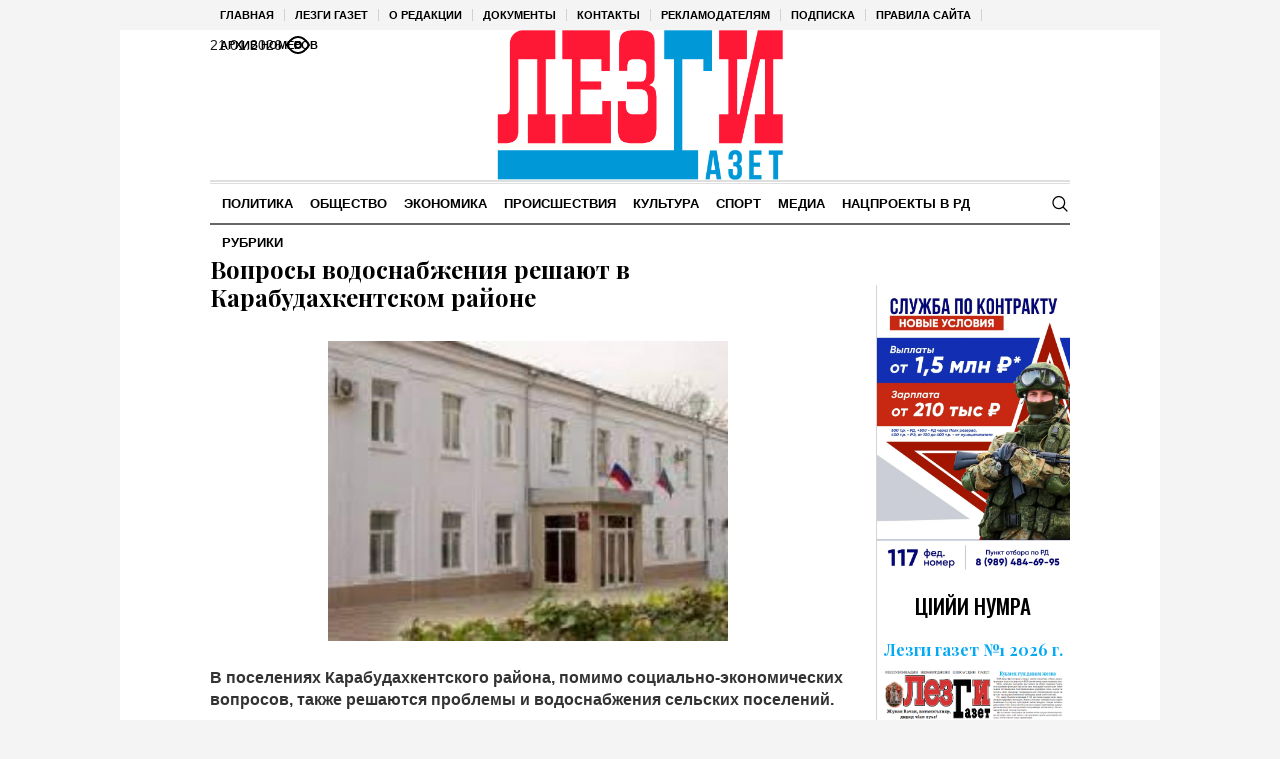

--- FILE ---
content_type: text/html; charset=UTF-8
request_url: https://lezgigazet.ru/archives/310001
body_size: 19820
content:
<!DOCTYPE html>
<html lang="ru-RU" class="cmsmasters_html">
<head>

<link href="https://cdn.jsdelivr.net/npm/bootstrap@5.3.0/dist/css/bootstrap.min.css" rel="stylesheet" integrity="sha384-9ndCyUaIbzAi2FUVXJi0CjmCapSmO7SnpJef0486qhLnuZ2cdeRhO02iuK6FUUVM" crossorigin="anonymous">
<meta charset="UTF-8" />
<meta name="viewport" content="width=device-width, initial-scale=1, maximum-scale=1" />
<meta name="format-detection" content="telephone=no" />
<link rel="profile" href="//gmpg.org/xfn/11" />
<script src="https://captcha-api.yandex.ru/captcha.js" defer></script>

<meta name='robots' content='index, follow, max-image-preview:large, max-snippet:-1, max-video-preview:-1' />
	<style>img:is([sizes="auto" i], [sizes^="auto," i]) { contain-intrinsic-size: 3000px 1500px }</style>
	
	<!-- This site is optimized with the Yoast SEO plugin v24.6 - https://yoast.com/wordpress/plugins/seo/ -->
	<title>Вопросы водоснабжения решают в Карабудахкентском районе - Лезги Газет</title>
	<link rel="canonical" href="https://lezgigazet.ru/archives/310001" />
	<meta property="og:locale" content="ru_RU" />
	<meta property="og:type" content="article" />
	<meta property="og:title" content="Вопросы водоснабжения решают в Карабудахкентском районе - Лезги Газет" />
	<meta property="og:description" content="В поселениях Карабудахкентского района, помимо социально-экономических вопросов, также решаются проблемы и водоснабжения сельских поселений. Главный архитектор районной администрации Абдулла Гаджиев отметил, что уже принято распоряжение кабинета министров региона о проектировании в 2023 году водовода в селе Параул, протяжённость которого 5 километров, а также реконструкции и расширении систем водоснабжения села Карабудахкент протяжённостью более 4 километров. «Правительство..." />
	<meta property="og:url" content="https://lezgigazet.ru/archives/310001" />
	<meta property="og:site_name" content="Лезги Газет" />
	<meta property="article:published_time" content="2022-11-26T13:03:53+00:00" />
	<meta property="og:image" content="https://lezgigazet.ru/wp-content/uploads/sites/12/sites/12/2022/11/result_image_small352044-copy.jpg" />
	<meta property="og:image:width" content="720" />
	<meta property="og:image:height" content="420" />
	<meta property="og:image:type" content="image/jpeg" />
	<meta name="author" content="admin" />
	<meta name="twitter:card" content="summary_large_image" />
	<meta name="twitter:label1" content="Написано автором" />
	<meta name="twitter:data1" content="admin" />
	<meta name="twitter:label2" content="Примерное время для чтения" />
	<meta name="twitter:data2" content="1 минута" />
	<script type="application/ld+json" class="yoast-schema-graph">{"@context":"https://schema.org","@graph":[{"@type":"WebPage","@id":"https://lezgigazet.ru/archives/310001","url":"https://lezgigazet.ru/archives/310001","name":"Вопросы водоснабжения решают в Карабудахкентском районе - Лезги Газет","isPartOf":{"@id":"https://lezgigazet.ru/#website"},"primaryImageOfPage":{"@id":"https://lezgigazet.ru/archives/310001#primaryimage"},"image":{"@id":"https://lezgigazet.ru/archives/310001#primaryimage"},"thumbnailUrl":"https://lezgigazet.ru/wp-content/uploads/sites/12/sites/12/2022/11/result_image_small352044-copy.jpg","datePublished":"2022-11-26T13:03:53+00:00","author":{"@id":"https://lezgigazet.ru/#/schema/person/671ae1ba69351b6c8a10bd1f69d68ef5"},"breadcrumb":{"@id":"https://lezgigazet.ru/archives/310001#breadcrumb"},"inLanguage":"ru-RU","potentialAction":[{"@type":"ReadAction","target":["https://lezgigazet.ru/archives/310001"]}]},{"@type":"ImageObject","inLanguage":"ru-RU","@id":"https://lezgigazet.ru/archives/310001#primaryimage","url":"https://lezgigazet.ru/wp-content/uploads/sites/12/sites/12/2022/11/result_image_small352044-copy.jpg","contentUrl":"https://lezgigazet.ru/wp-content/uploads/sites/12/sites/12/2022/11/result_image_small352044-copy.jpg","width":720,"height":420},{"@type":"BreadcrumbList","@id":"https://lezgigazet.ru/archives/310001#breadcrumb","itemListElement":[{"@type":"ListItem","position":1,"name":"Главная страница","item":"https://lezgigazet.ru/"},{"@type":"ListItem","position":2,"name":"Вопросы водоснабжения решают в Карабудахкентском районе"}]},{"@type":"WebSite","@id":"https://lezgigazet.ru/#website","url":"https://lezgigazet.ru/","name":"Лезги Газет","description":"Республиканская Общественно-политическая Газета","potentialAction":[{"@type":"SearchAction","target":{"@type":"EntryPoint","urlTemplate":"https://lezgigazet.ru/?s={search_term_string}"},"query-input":{"@type":"PropertyValueSpecification","valueRequired":true,"valueName":"search_term_string"}}],"inLanguage":"ru-RU"},{"@type":"Person","@id":"https://lezgigazet.ru/#/schema/person/671ae1ba69351b6c8a10bd1f69d68ef5","name":"admin","sameAs":["http://silicaweb.tw1.ru"],"url":"https://lezgigazet.ru/archives/author/admin"}]}</script>
	<!-- / Yoast SEO plugin. -->


<link rel='dns-prefetch' href='//fonts.googleapis.com' />
<link rel="alternate" type="application/rss+xml" title="Лезги Газет &raquo; Лента" href="https://lezgigazet.ru/feed" />
<link rel="alternate" type="application/rss+xml" title="Лезги Газет &raquo; Лента комментариев" href="https://lezgigazet.ru/comments/feed" />
<script type="text/javascript">
/* <![CDATA[ */
window._wpemojiSettings = {"baseUrl":"https:\/\/s.w.org\/images\/core\/emoji\/15.0.3\/72x72\/","ext":".png","svgUrl":"https:\/\/s.w.org\/images\/core\/emoji\/15.0.3\/svg\/","svgExt":".svg","source":{"concatemoji":"https:\/\/lezgigazet.ru\/wp-includes\/js\/wp-emoji-release.min.js?ver=6.7.2"}};
/*! This file is auto-generated */
!function(i,n){var o,s,e;function c(e){try{var t={supportTests:e,timestamp:(new Date).valueOf()};sessionStorage.setItem(o,JSON.stringify(t))}catch(e){}}function p(e,t,n){e.clearRect(0,0,e.canvas.width,e.canvas.height),e.fillText(t,0,0);var t=new Uint32Array(e.getImageData(0,0,e.canvas.width,e.canvas.height).data),r=(e.clearRect(0,0,e.canvas.width,e.canvas.height),e.fillText(n,0,0),new Uint32Array(e.getImageData(0,0,e.canvas.width,e.canvas.height).data));return t.every(function(e,t){return e===r[t]})}function u(e,t,n){switch(t){case"flag":return n(e,"\ud83c\udff3\ufe0f\u200d\u26a7\ufe0f","\ud83c\udff3\ufe0f\u200b\u26a7\ufe0f")?!1:!n(e,"\ud83c\uddfa\ud83c\uddf3","\ud83c\uddfa\u200b\ud83c\uddf3")&&!n(e,"\ud83c\udff4\udb40\udc67\udb40\udc62\udb40\udc65\udb40\udc6e\udb40\udc67\udb40\udc7f","\ud83c\udff4\u200b\udb40\udc67\u200b\udb40\udc62\u200b\udb40\udc65\u200b\udb40\udc6e\u200b\udb40\udc67\u200b\udb40\udc7f");case"emoji":return!n(e,"\ud83d\udc26\u200d\u2b1b","\ud83d\udc26\u200b\u2b1b")}return!1}function f(e,t,n){var r="undefined"!=typeof WorkerGlobalScope&&self instanceof WorkerGlobalScope?new OffscreenCanvas(300,150):i.createElement("canvas"),a=r.getContext("2d",{willReadFrequently:!0}),o=(a.textBaseline="top",a.font="600 32px Arial",{});return e.forEach(function(e){o[e]=t(a,e,n)}),o}function t(e){var t=i.createElement("script");t.src=e,t.defer=!0,i.head.appendChild(t)}"undefined"!=typeof Promise&&(o="wpEmojiSettingsSupports",s=["flag","emoji"],n.supports={everything:!0,everythingExceptFlag:!0},e=new Promise(function(e){i.addEventListener("DOMContentLoaded",e,{once:!0})}),new Promise(function(t){var n=function(){try{var e=JSON.parse(sessionStorage.getItem(o));if("object"==typeof e&&"number"==typeof e.timestamp&&(new Date).valueOf()<e.timestamp+604800&&"object"==typeof e.supportTests)return e.supportTests}catch(e){}return null}();if(!n){if("undefined"!=typeof Worker&&"undefined"!=typeof OffscreenCanvas&&"undefined"!=typeof URL&&URL.createObjectURL&&"undefined"!=typeof Blob)try{var e="postMessage("+f.toString()+"("+[JSON.stringify(s),u.toString(),p.toString()].join(",")+"));",r=new Blob([e],{type:"text/javascript"}),a=new Worker(URL.createObjectURL(r),{name:"wpTestEmojiSupports"});return void(a.onmessage=function(e){c(n=e.data),a.terminate(),t(n)})}catch(e){}c(n=f(s,u,p))}t(n)}).then(function(e){for(var t in e)n.supports[t]=e[t],n.supports.everything=n.supports.everything&&n.supports[t],"flag"!==t&&(n.supports.everythingExceptFlag=n.supports.everythingExceptFlag&&n.supports[t]);n.supports.everythingExceptFlag=n.supports.everythingExceptFlag&&!n.supports.flag,n.DOMReady=!1,n.readyCallback=function(){n.DOMReady=!0}}).then(function(){return e}).then(function(){var e;n.supports.everything||(n.readyCallback(),(e=n.source||{}).concatemoji?t(e.concatemoji):e.wpemoji&&e.twemoji&&(t(e.twemoji),t(e.wpemoji)))}))}((window,document),window._wpemojiSettings);
/* ]]> */
</script>
		<style type="text/css">
			#wpadminbar #wp-admin-bar-my-networks > .ab-item:first-child:before {
				content: "\f325";
				top: 3px;
			}
		</style>
		<style id='wp-emoji-styles-inline-css' type='text/css'>

	img.wp-smiley, img.emoji {
		display: inline !important;
		border: none !important;
		box-shadow: none !important;
		height: 1em !important;
		width: 1em !important;
		margin: 0 0.07em !important;
		vertical-align: -0.1em !important;
		background: none !important;
		padding: 0 !important;
	}
</style>
<style id='classic-theme-styles-inline-css' type='text/css'>
/*! This file is auto-generated */
.wp-block-button__link{color:#fff;background-color:#32373c;border-radius:9999px;box-shadow:none;text-decoration:none;padding:calc(.667em + 2px) calc(1.333em + 2px);font-size:1.125em}.wp-block-file__button{background:#32373c;color:#fff;text-decoration:none}
</style>
<style id='global-styles-inline-css' type='text/css'>
:root{--wp--preset--aspect-ratio--square: 1;--wp--preset--aspect-ratio--4-3: 4/3;--wp--preset--aspect-ratio--3-4: 3/4;--wp--preset--aspect-ratio--3-2: 3/2;--wp--preset--aspect-ratio--2-3: 2/3;--wp--preset--aspect-ratio--16-9: 16/9;--wp--preset--aspect-ratio--9-16: 9/16;--wp--preset--color--black: #000000;--wp--preset--color--cyan-bluish-gray: #abb8c3;--wp--preset--color--white: #ffffff;--wp--preset--color--pale-pink: #f78da7;--wp--preset--color--vivid-red: #cf2e2e;--wp--preset--color--luminous-vivid-orange: #ff6900;--wp--preset--color--luminous-vivid-amber: #fcb900;--wp--preset--color--light-green-cyan: #7bdcb5;--wp--preset--color--vivid-green-cyan: #00d084;--wp--preset--color--pale-cyan-blue: #8ed1fc;--wp--preset--color--vivid-cyan-blue: #0693e3;--wp--preset--color--vivid-purple: #9b51e0;--wp--preset--color--color-1: #000000;--wp--preset--color--color-2: #ffffff;--wp--preset--color--color-3: #000000;--wp--preset--color--color-4: #000000;--wp--preset--color--color-5: #000000;--wp--preset--color--color-6: #f4f4f4;--wp--preset--color--color-7: #d4d4d4;--wp--preset--color--color-8: #dfdfdf;--wp--preset--gradient--vivid-cyan-blue-to-vivid-purple: linear-gradient(135deg,rgba(6,147,227,1) 0%,rgb(155,81,224) 100%);--wp--preset--gradient--light-green-cyan-to-vivid-green-cyan: linear-gradient(135deg,rgb(122,220,180) 0%,rgb(0,208,130) 100%);--wp--preset--gradient--luminous-vivid-amber-to-luminous-vivid-orange: linear-gradient(135deg,rgba(252,185,0,1) 0%,rgba(255,105,0,1) 100%);--wp--preset--gradient--luminous-vivid-orange-to-vivid-red: linear-gradient(135deg,rgba(255,105,0,1) 0%,rgb(207,46,46) 100%);--wp--preset--gradient--very-light-gray-to-cyan-bluish-gray: linear-gradient(135deg,rgb(238,238,238) 0%,rgb(169,184,195) 100%);--wp--preset--gradient--cool-to-warm-spectrum: linear-gradient(135deg,rgb(74,234,220) 0%,rgb(151,120,209) 20%,rgb(207,42,186) 40%,rgb(238,44,130) 60%,rgb(251,105,98) 80%,rgb(254,248,76) 100%);--wp--preset--gradient--blush-light-purple: linear-gradient(135deg,rgb(255,206,236) 0%,rgb(152,150,240) 100%);--wp--preset--gradient--blush-bordeaux: linear-gradient(135deg,rgb(254,205,165) 0%,rgb(254,45,45) 50%,rgb(107,0,62) 100%);--wp--preset--gradient--luminous-dusk: linear-gradient(135deg,rgb(255,203,112) 0%,rgb(199,81,192) 50%,rgb(65,88,208) 100%);--wp--preset--gradient--pale-ocean: linear-gradient(135deg,rgb(255,245,203) 0%,rgb(182,227,212) 50%,rgb(51,167,181) 100%);--wp--preset--gradient--electric-grass: linear-gradient(135deg,rgb(202,248,128) 0%,rgb(113,206,126) 100%);--wp--preset--gradient--midnight: linear-gradient(135deg,rgb(2,3,129) 0%,rgb(40,116,252) 100%);--wp--preset--font-size--small: 13px;--wp--preset--font-size--medium: 20px;--wp--preset--font-size--large: 36px;--wp--preset--font-size--x-large: 42px;--wp--preset--spacing--20: 0.44rem;--wp--preset--spacing--30: 0.67rem;--wp--preset--spacing--40: 1rem;--wp--preset--spacing--50: 1.5rem;--wp--preset--spacing--60: 2.25rem;--wp--preset--spacing--70: 3.38rem;--wp--preset--spacing--80: 5.06rem;--wp--preset--shadow--natural: 6px 6px 9px rgba(0, 0, 0, 0.2);--wp--preset--shadow--deep: 12px 12px 50px rgba(0, 0, 0, 0.4);--wp--preset--shadow--sharp: 6px 6px 0px rgba(0, 0, 0, 0.2);--wp--preset--shadow--outlined: 6px 6px 0px -3px rgba(255, 255, 255, 1), 6px 6px rgba(0, 0, 0, 1);--wp--preset--shadow--crisp: 6px 6px 0px rgba(0, 0, 0, 1);}:where(.is-layout-flex){gap: 0.5em;}:where(.is-layout-grid){gap: 0.5em;}body .is-layout-flex{display: flex;}.is-layout-flex{flex-wrap: wrap;align-items: center;}.is-layout-flex > :is(*, div){margin: 0;}body .is-layout-grid{display: grid;}.is-layout-grid > :is(*, div){margin: 0;}:where(.wp-block-columns.is-layout-flex){gap: 2em;}:where(.wp-block-columns.is-layout-grid){gap: 2em;}:where(.wp-block-post-template.is-layout-flex){gap: 1.25em;}:where(.wp-block-post-template.is-layout-grid){gap: 1.25em;}.has-black-color{color: var(--wp--preset--color--black) !important;}.has-cyan-bluish-gray-color{color: var(--wp--preset--color--cyan-bluish-gray) !important;}.has-white-color{color: var(--wp--preset--color--white) !important;}.has-pale-pink-color{color: var(--wp--preset--color--pale-pink) !important;}.has-vivid-red-color{color: var(--wp--preset--color--vivid-red) !important;}.has-luminous-vivid-orange-color{color: var(--wp--preset--color--luminous-vivid-orange) !important;}.has-luminous-vivid-amber-color{color: var(--wp--preset--color--luminous-vivid-amber) !important;}.has-light-green-cyan-color{color: var(--wp--preset--color--light-green-cyan) !important;}.has-vivid-green-cyan-color{color: var(--wp--preset--color--vivid-green-cyan) !important;}.has-pale-cyan-blue-color{color: var(--wp--preset--color--pale-cyan-blue) !important;}.has-vivid-cyan-blue-color{color: var(--wp--preset--color--vivid-cyan-blue) !important;}.has-vivid-purple-color{color: var(--wp--preset--color--vivid-purple) !important;}.has-black-background-color{background-color: var(--wp--preset--color--black) !important;}.has-cyan-bluish-gray-background-color{background-color: var(--wp--preset--color--cyan-bluish-gray) !important;}.has-white-background-color{background-color: var(--wp--preset--color--white) !important;}.has-pale-pink-background-color{background-color: var(--wp--preset--color--pale-pink) !important;}.has-vivid-red-background-color{background-color: var(--wp--preset--color--vivid-red) !important;}.has-luminous-vivid-orange-background-color{background-color: var(--wp--preset--color--luminous-vivid-orange) !important;}.has-luminous-vivid-amber-background-color{background-color: var(--wp--preset--color--luminous-vivid-amber) !important;}.has-light-green-cyan-background-color{background-color: var(--wp--preset--color--light-green-cyan) !important;}.has-vivid-green-cyan-background-color{background-color: var(--wp--preset--color--vivid-green-cyan) !important;}.has-pale-cyan-blue-background-color{background-color: var(--wp--preset--color--pale-cyan-blue) !important;}.has-vivid-cyan-blue-background-color{background-color: var(--wp--preset--color--vivid-cyan-blue) !important;}.has-vivid-purple-background-color{background-color: var(--wp--preset--color--vivid-purple) !important;}.has-black-border-color{border-color: var(--wp--preset--color--black) !important;}.has-cyan-bluish-gray-border-color{border-color: var(--wp--preset--color--cyan-bluish-gray) !important;}.has-white-border-color{border-color: var(--wp--preset--color--white) !important;}.has-pale-pink-border-color{border-color: var(--wp--preset--color--pale-pink) !important;}.has-vivid-red-border-color{border-color: var(--wp--preset--color--vivid-red) !important;}.has-luminous-vivid-orange-border-color{border-color: var(--wp--preset--color--luminous-vivid-orange) !important;}.has-luminous-vivid-amber-border-color{border-color: var(--wp--preset--color--luminous-vivid-amber) !important;}.has-light-green-cyan-border-color{border-color: var(--wp--preset--color--light-green-cyan) !important;}.has-vivid-green-cyan-border-color{border-color: var(--wp--preset--color--vivid-green-cyan) !important;}.has-pale-cyan-blue-border-color{border-color: var(--wp--preset--color--pale-cyan-blue) !important;}.has-vivid-cyan-blue-border-color{border-color: var(--wp--preset--color--vivid-cyan-blue) !important;}.has-vivid-purple-border-color{border-color: var(--wp--preset--color--vivid-purple) !important;}.has-vivid-cyan-blue-to-vivid-purple-gradient-background{background: var(--wp--preset--gradient--vivid-cyan-blue-to-vivid-purple) !important;}.has-light-green-cyan-to-vivid-green-cyan-gradient-background{background: var(--wp--preset--gradient--light-green-cyan-to-vivid-green-cyan) !important;}.has-luminous-vivid-amber-to-luminous-vivid-orange-gradient-background{background: var(--wp--preset--gradient--luminous-vivid-amber-to-luminous-vivid-orange) !important;}.has-luminous-vivid-orange-to-vivid-red-gradient-background{background: var(--wp--preset--gradient--luminous-vivid-orange-to-vivid-red) !important;}.has-very-light-gray-to-cyan-bluish-gray-gradient-background{background: var(--wp--preset--gradient--very-light-gray-to-cyan-bluish-gray) !important;}.has-cool-to-warm-spectrum-gradient-background{background: var(--wp--preset--gradient--cool-to-warm-spectrum) !important;}.has-blush-light-purple-gradient-background{background: var(--wp--preset--gradient--blush-light-purple) !important;}.has-blush-bordeaux-gradient-background{background: var(--wp--preset--gradient--blush-bordeaux) !important;}.has-luminous-dusk-gradient-background{background: var(--wp--preset--gradient--luminous-dusk) !important;}.has-pale-ocean-gradient-background{background: var(--wp--preset--gradient--pale-ocean) !important;}.has-electric-grass-gradient-background{background: var(--wp--preset--gradient--electric-grass) !important;}.has-midnight-gradient-background{background: var(--wp--preset--gradient--midnight) !important;}.has-small-font-size{font-size: var(--wp--preset--font-size--small) !important;}.has-medium-font-size{font-size: var(--wp--preset--font-size--medium) !important;}.has-large-font-size{font-size: var(--wp--preset--font-size--large) !important;}.has-x-large-font-size{font-size: var(--wp--preset--font-size--x-large) !important;}
:where(.wp-block-post-template.is-layout-flex){gap: 1.25em;}:where(.wp-block-post-template.is-layout-grid){gap: 1.25em;}
:where(.wp-block-columns.is-layout-flex){gap: 2em;}:where(.wp-block-columns.is-layout-grid){gap: 2em;}
:root :where(.wp-block-pullquote){font-size: 1.5em;line-height: 1.6;}
</style>
<link rel='stylesheet' id='the-newspaper-theme-style-css' href='https://lezgigazet.ru/wp-content/themes/etnoholding/style.css?ver=1.0.0' type='text/css' media='screen, print' />
<link rel='stylesheet' id='the-newspaper-style-css' href='https://lezgigazet.ru/wp-content/themes/etnoholding/theme-framework/theme-style/css/style.css?ver=1.0.0' type='text/css' media='screen, print' />
<style id='the-newspaper-style-inline-css' type='text/css'>

	html body {
		background-color : #f4f4f4;
	}

	.header_mid .header_mid_inner .logo_wrap {
		width : 286px;
	}


		.headline_aligner, 
		.cmsmasters_breadcrumbs_aligner {
			min-height:102px;
		}
		

	.header_top {
		height : 30px;
	}
	
	.header_mid {
		height : 150px;
	}
	
	.header_bot {
		height : 45px;
	}
	
	#page.cmsmasters_heading_after_header #middle, 
	#page.cmsmasters_heading_under_header #middle .headline .headline_outer {
		padding-top : 150px;
	}
	
	#page.cmsmasters_heading_after_header.enable_header_top #middle, 
	#page.cmsmasters_heading_under_header.enable_header_top #middle .headline .headline_outer {
		padding-top : 180px;
	}
	
	#page.cmsmasters_heading_after_header.enable_header_bottom #middle, 
	#page.cmsmasters_heading_under_header.enable_header_bottom #middle .headline .headline_outer {
		padding-top : 195px;
	}
	
	#page.cmsmasters_heading_after_header.enable_header_top.enable_header_bottom #middle, 
	#page.cmsmasters_heading_under_header.enable_header_top.enable_header_bottom #middle .headline .headline_outer {
		padding-top : 225px;
	}
	
	@media only screen and (max-width: 1024px) {
		.header_top,
		.header_mid,
		.header_bot {
			height : auto;
		}
		
		.header_mid .header_mid_inner .header_mid_inner_cont > div {
			height : 123px;
		}
		
		#page.cmsmasters_heading_after_header #middle, 
		#page.cmsmasters_heading_under_header #middle .headline .headline_outer, 
		#page.cmsmasters_heading_after_header.enable_header_top #middle, 
		#page.cmsmasters_heading_under_header.enable_header_top #middle .headline .headline_outer, 
		#page.cmsmasters_heading_after_header.enable_header_bottom #middle, 
		#page.cmsmasters_heading_under_header.enable_header_bottom #middle .headline .headline_outer, 
		#page.cmsmasters_heading_after_header.enable_header_top.enable_header_bottom #middle, 
		#page.cmsmasters_heading_under_header.enable_header_top.enable_header_bottom #middle .headline .headline_outer {
			padding-top : 0 !important;
		}
	}
	
	@media only screen and (max-width: 768px) {
		.header_mid .header_mid_inner .header_mid_inner_cont > div, 
		.header_bot .header_bot_inner .header_mid_inner_cont > div {
			height:auto;
		}
	}
.cmsmasters_bottom_sidebar_list li {
    margin:0;
    padding:6px 0  0;
}

.cmsmasters_bottom_sidebar_list li:before {
    content: none;
}
</style>
<link rel='stylesheet' id='the-newspaper-adaptive-css' href='https://lezgigazet.ru/wp-content/themes/etnoholding/theme-framework/theme-style/css/adaptive4.css?ver=1.0.0' type='text/css' media='screen, print' />
<link rel='stylesheet' id='the-newspaper-retina-css' href='https://lezgigazet.ru/wp-content/themes/etnoholding/theme-framework/theme-style/css/retina.css?ver=1.0.0' type='text/css' media='screen' />
<link rel='stylesheet' id='the-newspaper-icons-css' href='https://lezgigazet.ru/wp-content/themes/etnoholding/css/fontello.css?ver=1.0.0' type='text/css' media='screen' />
<link rel='stylesheet' id='the-newspaper-icons-custom-css' href='https://lezgigazet.ru/wp-content/themes/etnoholding/theme-vars/theme-style/css/fontello-custom.css?ver=1.0.0' type='text/css' media='screen' />
<link rel='stylesheet' id='animate-css' href='https://lezgigazet.ru/wp-content/themes/etnoholding/css/animate.css?ver=1.0.0' type='text/css' media='screen' />
<link rel='stylesheet' id='ilightbox-css' href='https://lezgigazet.ru/wp-content/themes/etnoholding/css/ilightbox.css?ver=2.2.0' type='text/css' media='screen' />
<link rel='stylesheet' id='ilightbox-skin-dark-css' href='https://lezgigazet.ru/wp-content/themes/etnoholding/css/ilightbox-skins/dark-skin.css?ver=2.2.0' type='text/css' media='screen' />
<link rel='stylesheet' id='the-newspaper-fonts-schemes-css' href='https://lezgigazet.ru/wp-content/uploads/sites/12/sites/12/cmsmasters_styles/the-newspaper.css?ver=1.0.0' type='text/css' media='screen' />
<link rel='stylesheet' id='google-fonts-css' href='//fonts.googleapis.com/css?family=Playfair+Display%3A400%2C400italic%2C700%2C700italic%2C900%2C900italic%7COswald%3A200%2C300%2C400%2C500%2C600%2C700&#038;ver=6.7.2' type='text/css' media='all' />
<link rel='stylesheet' id='the-newspaper-theme-vars-style-css' href='https://lezgigazet.ru/wp-content/themes/etnoholding/theme-vars/theme-style/css/vars-style.css?ver=1.0.0' type='text/css' media='screen, print' />
<link rel='stylesheet' id='the-newspaper-gutenberg-frontend-style-css' href='https://lezgigazet.ru/wp-content/themes/etnoholding/gutenberg/cmsmasters-framework/theme-style/css/frontend-style.css?ver=1.0.0' type='text/css' media='screen' />
<link rel='stylesheet' id='etnoholding-child-style-css' href='https://lezgigazet.ru/wp-content/themes/etnoholding-child/style.css?ver=1.0.0' type='text/css' media='screen, print' />
<link rel='stylesheet' id='bvi-styles-css' href='https://lezgigazet.ru/wp-content/plugins/button-visually-impaired/assets/css/bvi.min.css?ver=2.3.0' type='text/css' media='all' />
<style id='bvi-styles-inline-css' type='text/css'>

			.bvi-widget,
			.bvi-shortcode a,
			.bvi-widget a, 
			.bvi-shortcode {
				color: #ffffff;
				background-color: #e53935;
			}
			.bvi-widget .bvi-svg-eye,
			.bvi-shortcode .bvi-svg-eye {
			    display: inline-block;
                overflow: visible;
                width: 1.125em;
                height: 1em;
                font-size: 2em;
                vertical-align: middle;
			}
			.bvi-widget,
			.bvi-shortcode {
			    -webkit-transition: background-color .2s ease-out;
			    transition: background-color .2s ease-out;
			    cursor: pointer;
			    border-radius: 2px;
			    display: inline-block;
			    padding: 5px 10px;
			    vertical-align: middle;
			    text-decoration: none;
			}
</style>
<script type="text/javascript" src="https://lezgigazet.ru/wp-includes/js/jquery/jquery.min.js?ver=3.7.1" id="jquery-core-js"></script>
<script type="text/javascript" src="https://lezgigazet.ru/wp-includes/js/jquery/jquery-migrate.min.js?ver=3.4.1" id="jquery-migrate-js"></script>
<script type="text/javascript" src="https://lezgigazet.ru/wp-content/themes/etnoholding/js/debounced-resize.min.js?ver=1.0.0" id="debounced-resize-js"></script>
<script type="text/javascript" src="https://lezgigazet.ru/wp-content/themes/etnoholding/js/modernizr.min.js?ver=1.0.0" id="modernizr-js"></script>
<script type="text/javascript" src="https://lezgigazet.ru/wp-content/themes/etnoholding/js/respond.min.js?ver=1.0.0" id="respond-js"></script>
<script type="text/javascript" src="https://lezgigazet.ru/wp-content/themes/etnoholding/js/jquery.iLightBox.min.js?ver=2.2.0" id="iLightBox-js"></script>
<script type="text/javascript" src="https://lezgigazet.ru/wp-content/themes/etnoholding/js/bootstrap.bundle.min.js?ver=6.7.2" id="boostrapbundle-js"></script>
<link rel="https://api.w.org/" href="https://lezgigazet.ru/wp-json/" /><link rel="alternate" title="JSON" type="application/json" href="https://lezgigazet.ru/wp-json/wp/v2/posts/310001" /><link rel="EditURI" type="application/rsd+xml" title="RSD" href="https://lezgigazet.ru/xmlrpc.php?rsd" />
<meta name="generator" content="WordPress 6.7.2" />
<link rel='shortlink' href='https://lezgigazet.ru/?p=310001' />
<link rel="alternate" title="oEmbed (JSON)" type="application/json+oembed" href="https://lezgigazet.ru/wp-json/oembed/1.0/embed?url=https%3A%2F%2Flezgigazet.ru%2Farchives%2F310001" />
<link rel="alternate" title="oEmbed (XML)" type="text/xml+oembed" href="https://lezgigazet.ru/wp-json/oembed/1.0/embed?url=https%3A%2F%2Flezgigazet.ru%2Farchives%2F310001&#038;format=xml" />
<link rel="icon" href="https://lezgigazet.ru/wp-content/uploads/sites/12/sites/12/2023/10/cropped-favico-32x32.png" sizes="32x32" />
<link rel="icon" href="https://lezgigazet.ru/wp-content/uploads/sites/12/sites/12/2023/10/cropped-favico-192x192.png" sizes="192x192" />
<link rel="apple-touch-icon" href="https://lezgigazet.ru/wp-content/uploads/sites/12/sites/12/2023/10/cropped-favico-180x180.png" />
<meta name="msapplication-TileImage" content="https://lezgigazet.ru/wp-content/uploads/sites/12/sites/12/2023/10/cropped-favico-270x270.png" />

<script async id="kama-postviews" src="[data-uri]"></script>
		<style type="text/css" id="wp-custom-css">
			ul{
	margin: 0;
	padding: 0;
}
li{
	list-style :none;
	text-align: left;
}
a{
	color: #000;
	text-decoration: none;
}
a:hover{
	text-decoration: underline;
}
li.menu{
	padding: 5px 0;
}

li.button a{
	height: 34px;
	display: block;
	overflow: hidden;
	position: relative;
	font-family: Arial,Helvetica,sans-serif;
	font-size: 21px;	
	padding: 10px 20px 0 20px;
}
li.button a:hover{
	text-decoration: none;
}
li.button a span{
	/* This span acts as the right part of the section's background */
	height:44px;
	position:absolute;
	right:0;
	top:0;
	width:4px;
	display:block;
}
li.button a.box1, li.button a.box2, li.button a.box3, li.button a.box4, li.button a.box5, li.button a.box6{
	color :#000;
	border: solid 1px #ccc;
}
.dropdown{
	display: none;
}
.dropdown li{
	border: 1px solid #ccc;
	margin: 5px 0;
	padding: 4px 18px;
}
@media only screen and (max-width: 768px) {
  h2 {
    font-size: 20px;
    line-height: 22px;
  }
  .content {
      padding: 10px 0;
  }
  .header_mid {
      height: 70px;
  }
 .cmsmasters_post_header {
      margin:0px;
  }
 .boximage{
     height:250px;
 }
 h2{
     margin: 0 0 -10px;
 }
 .cmsmasters_open_post .cmsmasters_post_content_wrap {
     margin: 10px 0 0;
 }
 .header_mid_inner {
     width:130px;
 }
 .header_bot_inner_cont {
     margin:0;
     padding:0;
 }

}/*
     FILE ARCHIVED ON 09:39:06 Mar 30, 2023 AND RETRIEVED FROM THE
     INTERNET ARCHIVE ON 22:35:33 Nov 09, 2023.
     JAVASCRIPT APPENDED BY WAYBACK MACHINE, COPYRIGHT INTERNET ARCHIVE.

     ALL OTHER CONTENT MAY ALSO BE PROTECTED BY COPYRIGHT (17 U.S.C.
     SECTION 108(a)(3)).
*/
/*
playback timings (ms):
  captures_list: 138.812
  exclusion.robots: 0.18
  exclusion.robots.policy: 0.171
  cdx.remote: 0.054
  esindex: 0.01
  LoadShardBlock: 112.679 (3)
  PetaboxLoader3.datanode: 119.789 (4)
  load_resource: 72.733
  PetaboxLoader3.resolve: 49.812
*/

a, h1 a:hover, h2 a:hover, h3 a:hover, h4 a:hover, h5 a:hover, h6 a:hover, .color_2, .cmsmasters_dropcap, .cmsmasters_icon_wrap a .cmsmasters_simple_icon, .cmsmasters_wrap_more_items.cmsmasters_loading:before, .cmsmasters_breadcrumbs a:hover, .cmsmasters_header_search_form button:hover, .cmsmasters_icon_box.cmsmasters_icon_top:before, .cmsmasters_icon_box.cmsmasters_icon_heading_left .icon_box_heading:before, .cmsmasters_icon_list_items.cmsmasters_color_type_icon .cmsmasters_icon_list_icon:before, .cmsmasters_stats.stats_mode_bars.stats_type_horizontal .cmsmasters_stat_wrap .cmsmasters_stat .cmsmasters_stat_inner:before, .cmsmasters_stats.stats_mode_circles .cmsmasters_stat_wrap .cmsmasters_stat .cmsmasters_stat_inner:before, .bypostauthor > .comment-body .alignleft:before, .cmsmasters_attach_img .cmsmasters_attach_img_edit a, .cmsmasters_attach_img .cmsmasters_attach_img_meta a, .cmsmasters_button:hover, .button:hover, input[type=submit]:hover, input[type=button]:hover, button:hover, #page .cmsmasters_social_icon, .search_bar_wrap .search_button button, .owl-buttons > div > span, .cmsmasters_items_filter_wrap .cmsmasters_items_filter_list li.current a, .cmsmasters_items_filter_wrap .cmsmasters_items_filter_list li:hover a, .cmsmasters_items_filter_wrap .cmsmasters_items_sort_but:hover, .cmsmasters_items_filter_wrap .cmsmasters_items_sort_but.current, .cmsmasters_items_filter_wrap .cmsmasters_items_sort_but.reversed, .cmsmasters_post_default .cmsmasters_post_cont .cmsmasters_post_info > a, .cmsmasters_post_default .cmsmasters_post_info a, .cmsmasters_post_timeline .cmsmasters_post_cont_info a, .cmsmasters_post_masonry .cmsmasters_post_cont_info a, .cmsmasters_post_timeline:hover .cmsmasters_post_date .cmsmasters_day, .cmsmasters_open_post .cmsmasters_post_cont_info a:hover, .cmsmasters_project_grid .cmsmasters_project_cont_info a:hover, .cmsmasters_project_puzzle .cmsmasters_project_cont_info a:hover, .cmsmasters_archive_type .cmsmasters_archive_item_info a:hover, .cmsmasters_archive_type .cmsmasters_archive_item_user_name a:hover, .cmsmasters_icon_box.cmsmasters_icon_box_left_top:before, .cmsmasters_icon_box.cmsmasters_icon_box_left:before, .cmsmasters_icon_box.cmsmasters_icon_box_top:before, .cmsmasters_icon_list_items.cmsmasters_color_type_border .cmsmasters_icon_list_item .cmsmasters_icon_list_icon:before, .cmsmasters_slider_post .cmsmasters_slider_post_cont_info a, .cmsmasters_notice .notice_close:hover, .cmsmasters_quotes_slider .cmsmasters_quote_header a:hover, .cmsmasters_quotes_grid .cmsmasters_quote_info_meta a:hover, #wp-calendar #today, #wp-calendar a:hover, .widget_custom_posts_tabs_entries .cmsmasters_tabs .cmsmasters_tabs_list_item.current_tab a, .widget_custom_posts_tabs_entries .cmsmasters_tabs .cmsmasters_tabs_list_item a:hover, .widget_custom_contact_info_entries a, .widget .widgettitle .rsswidget:hover, .widget_custom_twitter_entries .tweet_time, .widget_nav_menu ul li a, table thead th {
color: #03a9f4
}


@media (max-width: 950px) {

.main_banner_zone_sidebar_2 .banner_sidebar a{
	width:100%;
	display:inline-block;
}
.main_banner_zone_sidebar_2 .banner_sidebar img{
	width:100%;
}
}
 @media(min-width:1025px){
.bot_nav_wrap>nav{
  display:block!important;
 }
}		</style>
		 
	<style>
#wp-admin-bar-wpseo-menu {
    display: none;
}

#block-2 {
   padding-right: 0px;
    padding-left: 0px;
    
}
.mainnews {
    object-fit: cover;
    width: 170px;
    height: 170px;
}
.masonrynews {
    object-fit: cover;
    width: 250px;
    height: 250px;
}
#layf_related_links {
    display: none;
}
.boximage {
   position: relative;
   overflow:hidden;
   width:100%;
   height:300px;
}

.boximage img {
   position: absolute;
   top:50%;
   left:50%;
   transform:translate(-50%,-50%);
   width:500px;
   height:300px;
   object-fit:cover;
}

@media only screen and (max-width: 1024px) {
  h2 {
    font-size: 23px;
    line-height: 26px;
  }
  .content {
      padding: 20px 0;
  }
   .boximage{
     height:280px;
 }
  .header_mid_inner {
      padding:0px;
  }
}
@media only screen and (max-width: 768px) {
  h2 {
    font-size: 20px;
    line-height: 22px;
  }
  .content {
      padding: 10px 0;
  }
  .header_mid {
      height: 70px;
  }
 .cmsmasters_post_header {
      margin:0px;
  }
 .boximage{
     height:200px;
 }
 .boximage img {
    height: 210px;
 }
 h2{
     margin: 0 0 -10px;
 }
 .cmsmasters_open_post .cmsmasters_post_content_wrap {
     margin: 10px 0 0;
 }


}
.panel_lk_recall {
  max-width: 335px;
}
</style>

</head>
<body class="post-template-default single single-post postid-310001 single-format-image">

<div class="cmsmasters_header_search_form">
			<span class="cmsmasters_header_search_form_close cmsmasters_theme_icon_cancel"></span><form method="get" action="https://lezgigazet.ru/">
			<div class="cmsmasters_header_search_form_field">
				<button type="submit" class="cmsmasters_theme_icon_search"></button>
				<input type="search" name="s" placeholder="Введите текст и нажмите Enter" value="" />
			</div>
		</form></div>
<!-- Start Page -->
<div id="page" class="chrome_only cmsmasters_boxed enable_header_top enable_header_bottom enable_header_centered cmsmasters_heading_under_header hfeed site">

<!-- Start Main -->
<div id="main">

<!-- Start Header -->
<header id="header">
	<div class="header_top" data-height="30"><div class="header_top_outer"><div class="header_top_inner"><div class="top_nav_wrap"><a class="responsive_top_nav cmsmasters_theme_icon_resp_nav" href="javascript:void(0)"></a><nav><div class="menu-top-menyu-container"><ul id="top_line_nav" class="top_line_nav"><li id="menu-item-364900" class="menu-item menu-item-type-custom menu-item-object-custom menu-item-364900"><a href="https://etnomediadag.ru/"><span class="nav_item_wrap">Главная</span></a></li>
<li id="menu-item-365412" class="menu-item menu-item-type-post_type menu-item-object-page menu-item-home menu-item-365412"><a href="https://lezgigazet.ru/"><span class="nav_item_wrap">Лезги Газет</span></a></li>
<li id="menu-item-83" class="menu-item menu-item-type-post_type menu-item-object-page menu-item-has-children menu-item-83"><a href="https://lezgigazet.ru/o-redaktsii"><span class="nav_item_wrap">О редакции</span></a>
<ul class="sub-menu">
	<li id="menu-item-86" class="menu-item menu-item-type-post_type menu-item-object-page menu-item-86"><a href="https://lezgigazet.ru/rukovodstvo"><span class="nav_item_wrap">Руководство</span></a></li>
	<li id="menu-item-364056" class="menu-item menu-item-type-post_type menu-item-object-page menu-item-364056"><a href="https://lezgigazet.ru/kollektiv"><span class="nav_item_wrap">Коллектив</span></a></li>
	<li id="menu-item-84" class="menu-item menu-item-type-post_type menu-item-object-page menu-item-84"><a href="https://lezgigazet.ru/19-2"><span class="nav_item_wrap">История «Лезги Газет»</span></a></li>
</ul>
</li>
<li id="menu-item-1245" class="menu-item menu-item-type-post_type menu-item-object-page menu-item-1245"><a href="https://lezgigazet.ru/dokumentyi"><span class="nav_item_wrap">Документы</span></a></li>
<li id="menu-item-95" class="menu-item menu-item-type-post_type menu-item-object-page menu-item-95"><a href="https://lezgigazet.ru/kontaktyi"><span class="nav_item_wrap">Контакты</span></a></li>
<li id="menu-item-364011" class="menu-item menu-item-type-post_type menu-item-object-page menu-item-364011"><a href="https://lezgigazet.ru/reklamodatelyam"><span class="nav_item_wrap">Рекламодателям</span></a></li>
<li id="menu-item-87" class="menu-item menu-item-type-post_type menu-item-object-page menu-item-has-children menu-item-87"><a href="https://lezgigazet.ru/podpiska"><span class="nav_item_wrap">Подписка</span></a>
<ul class="sub-menu">
	<li id="menu-item-18317" class="menu-item menu-item-type-post_type menu-item-object-page menu-item-18317"><a href="https://lezgigazet.ru/cherez-pochtu-rossii"><span class="nav_item_wrap">Подписка через почту</span></a></li>
	<li id="menu-item-18316" class="menu-item menu-item-type-post_type menu-item-object-page menu-item-18316"><a href="https://lezgigazet.ru/cherez-kiosk"><span class="nav_item_wrap">Подписка через киоски</span></a></li>
</ul>
</li>
<li id="menu-item-96" class="menu-item menu-item-type-post_type menu-item-object-page menu-item-96"><a href="https://lezgigazet.ru/pravila-sayta"><span class="nav_item_wrap">Правила сайта</span></a></li>
<li id="menu-item-364569" class="menu-item menu-item-type-custom menu-item-object-custom menu-item-has-children menu-item-364569"><a href="https://lezgigazet.ru/archives/project/"><span class="nav_item_wrap">Архив номеров</span></a>
<ul class="sub-menu">
	<li id="menu-item-398994" class="menu-item menu-item-type-custom menu-item-object-custom menu-item-398994"><a href="https://lezgigazet.ru/archives/project/page/2?s=%D0%9B%D0%B5%D0%B7%D0%B3%D0%B8+%D0%B3%D0%B0%D0%B7%D0%B5%D1%82+2024"><span class="nav_item_wrap">Архив 2024</span></a></li>
	<li id="menu-item-398993" class="menu-item menu-item-type-custom menu-item-object-custom menu-item-398993"><a href="https://lezgigazet.ru/archives/project/page/2?s=%D0%9B%D0%B5%D0%B7%D0%B3%D0%B8+%D0%B3%D0%B0%D0%B7%D0%B5%D1%82+2023"><span class="nav_item_wrap">Архив 2023</span></a></li>
	<li id="menu-item-398992" class="menu-item menu-item-type-custom menu-item-object-custom menu-item-398992"><a href="https://lezgigazet.ru/archives/project/page/2?s=%D0%9B%D0%B5%D0%B7%D0%B3%D0%B8+%D0%B3%D0%B0%D0%B7%D0%B5%D1%82+2022"><span class="nav_item_wrap">Архив 2022</span></a></li>
	<li id="menu-item-398991" class="menu-item menu-item-type-custom menu-item-object-custom menu-item-398991"><a href="https://lezgigazet.ru/archives/project/page/2?s=%D0%9B%D0%B5%D0%B7%D0%B3%D0%B8+%D0%B3%D0%B0%D0%B7%D0%B5%D1%82+2021"><span class="nav_item_wrap">Архив 2021</span></a></li>
	<li id="menu-item-398990" class="menu-item menu-item-type-custom menu-item-object-custom menu-item-398990"><a href="https://lezgigazet.ru/archives/project/page/2?s=%D0%9B%D0%B5%D0%B7%D0%B3%D0%B8+%D0%B3%D0%B0%D0%B7%D0%B5%D1%82+2020"><span class="nav_item_wrap">Архив 2020</span></a></li>
	<li id="menu-item-398989" class="menu-item menu-item-type-custom menu-item-object-custom menu-item-398989"><a href="https://lezgigazet.ru/archives/project/page/2?s=%D0%9B%D0%B5%D0%B7%D0%B3%D0%B8+%D0%B3%D0%B0%D0%B7%D0%B5%D1%82+2019"><span class="nav_item_wrap">Архив 2019</span></a></li>
	<li id="menu-item-398988" class="menu-item menu-item-type-custom menu-item-object-custom menu-item-398988"><a href="https://lezgigazet.ru/archives/project/page/2?s=%D0%9B%D0%B5%D0%B7%D0%B3%D0%B8+%D0%B3%D0%B0%D0%B7%D0%B5%D1%82+2018"><span class="nav_item_wrap">Архив 2018</span></a></li>
	<li id="menu-item-398987" class="menu-item menu-item-type-custom menu-item-object-custom menu-item-398987"><a href="https://lezgigazet.ru/archives/project/page/2?s=%D0%9B%D0%B5%D0%B7%D0%B3%D0%B8+%D0%B3%D0%B0%D0%B7%D0%B5%D1%82+2017"><span class="nav_item_wrap">Архив 2017</span></a></li>
	<li id="menu-item-398986" class="menu-item menu-item-type-custom menu-item-object-custom menu-item-398986"><a href="https://lezgigazet.ru/archives/project/page/2?s=%D0%9B%D0%B5%D0%B7%D0%B3%D0%B8+%D0%B3%D0%B0%D0%B7%D0%B5%D1%82+2016"><span class="nav_item_wrap">Архив 2016</span></a></li>
	<li id="menu-item-398985" class="menu-item menu-item-type-custom menu-item-object-custom menu-item-398985"><a href="https://lezgigazet.ru/archives/project/page/2?s=%D0%9B%D0%B5%D0%B7%D0%B3%D0%B8+%D0%B3%D0%B0%D0%B7%D0%B5%D1%82+2015"><span class="nav_item_wrap">Архив 2015</span></a></li>
	<li id="menu-item-399000" class="menu-item menu-item-type-custom menu-item-object-custom menu-item-399000"><a href="https://lezgigazet.ru/archives/project/page/2?s=%D0%9B%D0%B5%D0%B7%D0%B3%D0%B8+%D0%B3%D0%B0%D0%B7%D0%B5%D1%82+2014"><span class="nav_item_wrap">Архив 2014</span></a></li>
</ul>
</li>
</ul></div></nav></div><div class="header_top_date"><div class="date_wrap">21.01.2026</div><a href="#" class="bvi-open">
                            <svg width="24" height="24" viewBox="0 0 24 24" fill="none" xmlns="http://www.w3.org/2000/svg">
                              <path d="M1 12C1 12 5 4 12 4C19 4 23 12 23 12C23 12 19 20 12 20C5 20 1 12 1 12Z" stroke="currentColor" stroke-width="2" stroke-linecap="round" stroke-linejoin="round"></path>
                              <path d="M12 15C13.6569 15 15 13.6569 15 12C15 10.3431 13.6569 9 12 9C10.3431 9 9 10.3431 9 12C9 13.6569 10.3431 15 12 15Z" stroke="currentColor" stroke-width="2" stroke-linecap="round" stroke-linejoin="round"></path>
                            </svg>
                        </a></div></div></div><div class="header_top_but closed"><span class="cmsmasters_theme_icon_slide_bottom"></span></div></div><div class="header_mid" data-height="150"><div class="header_mid_outer"><div class="header_mid_inner"><div class="header_mid_inner_cont"><div class="logo_wrap"><a href="https://lezgigazet.ru/" title="Лезги Газет" class="logo">
	<img src="https://lezgigazet.ru/wp-content/uploads/sites/12/sites/12/2023/10/logo2.png" alt="Лезги Газет" /><img class="logo_retina" src="https://lezgigazet.ru/wp-content/uploads/sites/12/sites/12/2023/10/logo2.png" alt="Лезги Газет" /></a>
</div></div></div></div></div><div class="header_bot" data-height="45"><div class="header_bot_outer"><div class="header_bot_inner"><div class="header_bot_inner_cont"><div class="resp_bot_nav_wrap"><div class="resp_bot_nav_outer"><a class="responsive_nav resp_bot_nav cmsmasters_theme_icon_resp_nav" href="javascript:void(0)"></a></div></div><div class="bot_search_but_wrap"><a href="javascript:void(0)" class="bot_search_but cmsmasters_header_search_but cmsmasters_theme_icon_search"></a></div><!-- Start Navigation --><div class="bot_nav_wrap"><nav><div class="menu-gorizontalnoe-menyu-container"><ul id="navigation" class="bot_nav navigation"><li id="menu-item-102" class="menu-item menu-item-type-taxonomy menu-item-object-category menu-item-102"><a href="https://lezgigazet.ru/archives/category/politika"><span class="nav_item_wrap">Политика</span></a></li>
<li id="menu-item-101" class="menu-item menu-item-type-taxonomy menu-item-object-category current-post-ancestor current-menu-parent current-post-parent menu-item-has-children menu-item-101"><a href="https://lezgigazet.ru/archives/category/obshhestvo"><span class="nav_item_wrap">Общество</span></a>
<ul class="sub-menu">
	<li id="menu-item-303849" class="menu-item menu-item-type-taxonomy menu-item-object-category menu-item-303849"><a href="https://lezgigazet.ru/archives/category/obshhestvo/rasul-gamzatov-100-let"><span class="nav_item_wrap">Расул Гамзатов &#8212; 100 лет</span></a></li>
	<li id="menu-item-290715" class="menu-item menu-item-type-taxonomy menu-item-object-category menu-item-290715"><a href="https://lezgigazet.ru/archives/category/bitva-za-kavkaz"><span class="nav_item_wrap">Битва за Кавказ</span></a></li>
	<li id="menu-item-295432" class="menu-item menu-item-type-taxonomy menu-item-object-category menu-item-295432"><a href="https://lezgigazet.ru/archives/category/kapitalnyj-remont-shkol"><span class="nav_item_wrap">Капитальный ремонт школ</span></a></li>
	<li id="menu-item-303036" class="menu-item menu-item-type-taxonomy menu-item-object-category menu-item-303036"><a href="https://lezgigazet.ru/archives/category/geroi-z"><span class="nav_item_wrap">Герои Z</span></a></li>
	<li id="menu-item-338469" class="menu-item menu-item-type-taxonomy menu-item-object-category menu-item-338469"><a href="https://lezgigazet.ru/archives/category/bessmertnyj-polk"><span class="nav_item_wrap">Бессмертный полк</span></a></li>
	<li id="menu-item-276400" class="menu-item menu-item-type-taxonomy menu-item-object-category menu-item-276400"><a href="https://lezgigazet.ru/archives/category/obshhestvo/znamya"><span class="nav_item_wrap">Zнамя Победы &#8212; Zнамя Мира</span></a></li>
	<li id="menu-item-332827" class="menu-item menu-item-type-taxonomy menu-item-object-category menu-item-332827"><a href="https://lezgigazet.ru/archives/category/sad-pamyati"><span class="nav_item_wrap">Сад памяти</span></a></li>
	<li id="menu-item-5509" class="menu-item menu-item-type-taxonomy menu-item-object-category menu-item-5509"><a href="https://lezgigazet.ru/archives/category/obrazovanie"><span class="nav_item_wrap">Образование</span></a></li>
	<li id="menu-item-97" class="menu-item menu-item-type-taxonomy menu-item-object-category menu-item-97"><a href="https://lezgigazet.ru/archives/category/zdorove"><span class="nav_item_wrap">Здравоохранение</span></a></li>
	<li id="menu-item-17808" class="menu-item menu-item-type-taxonomy menu-item-object-category menu-item-17808"><a href="https://lezgigazet.ru/archives/category/nauka"><span class="nav_item_wrap">Наука</span></a></li>
	<li id="menu-item-17810" class="menu-item menu-item-type-taxonomy menu-item-object-category menu-item-17810"><a href="https://lezgigazet.ru/archives/category/zhkh"><span class="nav_item_wrap">ЖКХ</span></a></li>
	<li id="menu-item-17811" class="menu-item menu-item-type-taxonomy menu-item-object-category menu-item-17811"><a href="https://lezgigazet.ru/archives/category/religiya"><span class="nav_item_wrap">Религия</span></a></li>
	<li id="menu-item-17812" class="menu-item menu-item-type-taxonomy menu-item-object-category menu-item-17812"><a href="https://lezgigazet.ru/archives/category/transport"><span class="nav_item_wrap">Транспорт</span></a></li>
	<li id="menu-item-17813" class="menu-item menu-item-type-taxonomy menu-item-object-category menu-item-17813"><a href="https://lezgigazet.ru/archives/category/ekologiya"><span class="nav_item_wrap">Экология</span></a></li>
	<li id="menu-item-97550" class="menu-item menu-item-type-taxonomy menu-item-object-category menu-item-97550"><a href="https://lezgigazet.ru/archives/category/pamyatnye-daty"><span class="nav_item_wrap">Памятные даты</span></a></li>
	<li id="menu-item-97551" class="menu-item menu-item-type-taxonomy menu-item-object-category menu-item-97551"><a href="https://lezgigazet.ru/archives/category/antiterror"><span class="nav_item_wrap">Антитеррор</span></a></li>
	<li id="menu-item-177873" class="menu-item menu-item-type-taxonomy menu-item-object-category menu-item-177873"><a href="https://lezgigazet.ru/archives/category/obshhestvo/zdorovie"><span class="nav_item_wrap">Здоровье</span></a></li>
</ul>
</li>
<li id="menu-item-105" class="menu-item menu-item-type-taxonomy menu-item-object-category menu-item-has-children menu-item-105"><a href="https://lezgigazet.ru/archives/category/ekonomika"><span class="nav_item_wrap">Экономика</span></a>
<ul class="sub-menu">
	<li id="menu-item-17814" class="menu-item menu-item-type-taxonomy menu-item-object-category menu-item-17814"><a href="https://lezgigazet.ru/archives/category/selskoe-hozyaystvo"><span class="nav_item_wrap">Сельское хозяйство</span></a></li>
	<li id="menu-item-17816" class="menu-item menu-item-type-taxonomy menu-item-object-category menu-item-17816"><a href="https://lezgigazet.ru/archives/category/energetika"><span class="nav_item_wrap">Энергетика</span></a></li>
	<li id="menu-item-17815" class="menu-item menu-item-type-taxonomy menu-item-object-category menu-item-17815"><a href="https://lezgigazet.ru/archives/category/finance"><span class="nav_item_wrap">Финансы</span></a></li>
	<li id="menu-item-17817" class="menu-item menu-item-type-taxonomy menu-item-object-category menu-item-17817"><a href="https://lezgigazet.ru/archives/category/turizm"><span class="nav_item_wrap">Туризм</span></a></li>
	<li id="menu-item-372131" class="menu-item menu-item-type-taxonomy menu-item-object-category menu-item-372131"><a href="https://lezgigazet.ru/archives/category/prava"><span class="nav_item_wrap">Право</span></a></li>
</ul>
</li>
<li id="menu-item-17818" class="menu-item menu-item-type-taxonomy menu-item-object-category menu-item-has-children menu-item-17818"><a href="https://lezgigazet.ru/archives/category/proisshestviya"><span class="nav_item_wrap">Происшествия</span></a>
<ul class="sub-menu">
	<li id="menu-item-17820" class="menu-item menu-item-type-taxonomy menu-item-object-category menu-item-17820"><a href="https://lezgigazet.ru/archives/category/kriminal"><span class="nav_item_wrap">Криминал</span></a></li>
</ul>
</li>
<li id="menu-item-98" class="menu-item menu-item-type-taxonomy menu-item-object-category menu-item-has-children menu-item-98"><a href="https://lezgigazet.ru/archives/category/kultura"><span class="nav_item_wrap">Культура</span></a>
<ul class="sub-menu">
	<li id="menu-item-17822" class="menu-item menu-item-type-taxonomy menu-item-object-category menu-item-17822"><a href="https://lezgigazet.ru/archives/category/teatr"><span class="nav_item_wrap">Театр</span></a></li>
	<li id="menu-item-17821" class="menu-item menu-item-type-taxonomy menu-item-object-category menu-item-17821"><a href="https://lezgigazet.ru/archives/category/iskusstvo"><span class="nav_item_wrap">Искусство</span></a></li>
	<li id="menu-item-17823" class="menu-item menu-item-type-taxonomy menu-item-object-category menu-item-17823"><a href="https://lezgigazet.ru/archives/category/shou-biznes"><span class="nav_item_wrap">Шоу-Бизнес</span></a></li>
</ul>
</li>
<li id="menu-item-17824" class="menu-item menu-item-type-taxonomy menu-item-object-category menu-item-17824"><a href="https://lezgigazet.ru/archives/category/sport"><span class="nav_item_wrap">Спорт</span></a></li>
<li id="menu-item-17825" class="menu-item menu-item-type-taxonomy menu-item-object-category menu-item-has-children menu-item-17825"><a href="https://lezgigazet.ru/archives/category/media"><span class="nav_item_wrap">Медиа</span></a>
<ul class="sub-menu">
	<li id="menu-item-17826" class="menu-item menu-item-type-taxonomy menu-item-object-category menu-item-17826"><a href="https://lezgigazet.ru/archives/category/media/video"><span class="nav_item_wrap">Видео</span></a></li>
	<li id="menu-item-17827" class="menu-item menu-item-type-taxonomy menu-item-object-category menu-item-17827"><a href="https://lezgigazet.ru/archives/category/media/fotogalereya"><span class="nav_item_wrap">Фотогалерея</span></a></li>
</ul>
</li>
<li id="menu-item-95820" class="menu-item menu-item-type-taxonomy menu-item-object-category menu-item-95820"><a href="https://lezgigazet.ru/archives/category/natsproekty-v-rd"><span class="nav_item_wrap">Нацпроекты в РД</span></a></li>
<li id="menu-item-380262" class="menu-item menu-item-type-custom menu-item-object-custom menu-item-has-children menu-item-380262"><a href="#"><span class="nav_item_wrap">Рубрики</span></a>
<ul class="sub-menu">
	<li id="menu-item-380263" class="menu-item menu-item-type-taxonomy menu-item-object-post_tag menu-item-380263"><a href="https://lezgigazet.ru/archives/tag/vklad-russkih-v-razvitie-dagestana"><span class="nav_item_wrap">Вклад русских в развитие Дагестана</span></a></li>
	<li id="menu-item-380733" class="menu-item menu-item-type-taxonomy menu-item-object-post_tag menu-item-380733"><a href="https://lezgigazet.ru/archives/tag/155-let-sulejmanu-stalskomu"><span class="nav_item_wrap">155 лет Сулейману Стальскому</span></a></li>
	<li id="menu-item-393896" class="menu-item menu-item-type-taxonomy menu-item-object-category menu-item-393896"><a href="https://lezgigazet.ru/archives/category/voennaya-sluzhba-po-kontraktu"><span class="nav_item_wrap">Военная служба по контракту</span></a></li>
</ul>
</li>
</ul></div></nav></div><!-- Finish Navigation --></div></div></div></div></header>
<!-- Finish Header -->


<!-- Start Middle -->
<div id="middle">
<div class="headline cmsmasters_color_scheme_default">
				<div class="headline_outer cmsmasters_headline_disabled"></div>
			</div><div class="middle_inner">
<div class="content_wrap r_sidebar">

<!-- Start Content -->
<div class="content entry">
	<div class="blog opened-article"> 
<article id="post-310001" class="cmsmasters_open_post post-310001 post type-post status-publish format-image has-post-thumbnail hentry category-novosti category-obshhestvo post_format-post-format-image">
	<header class="cmsmasters_post_header entry-header"><h2 class="entry-title">Вопросы водоснабжения решают в Карабудахкентском районе</h2></header><div class="boximage"><center><img width="720" height="420" src="https://lezgigazet.ru/wp-content/uploads/sites/12/sites/12/2022/11/result_image_small352044-copy.jpg" class="attachment-large size-large wp-post-image" alt="" decoding="async" fetchpriority="high" /></center></div><div class="cmsmasters_post_content_wrap"><div class="cmsmasters_post_content_inner"><div class="cmsmasters_post_content entry-content"><p><strong>В поселениях Карабудахкентского района, помимо социально-экономических вопросов, также решаются проблемы и водоснабжения сельских поселений.</strong></p>
<p>Главный архитектор районной администрации Абдулла Гаджиев отметил, что уже принято распоряжение кабинета министров региона о проектировании в 2023 году водовода в селе Параул, протяжённость которого 5 километров, а также реконструкции и расширении систем водоснабжения села Карабудахкент протяжённостью более 4 километров.</p>
<p>«Правительство РД выпустило распоряжение о проектировании вышеуказанных работ. Соответственно, необходимые средства в бюджет республики тоже включены. Добавлю, что строительство водовода и реконструкция систем улучшит водоснабжение жителей населенных пунктов», — отметил А. Гаджиев, добавив, что это положительно отразится на жилищно-бытовых условиях жизни людей.</p>
<p style="text-align: right;"><strong>&#171;Лезги газет&#187;</strong></p>
</div><div class="cmsmasters_post_cont_info_top entry-meta"><span class="cmsmasters_post_category"><a href="https://lezgigazet.ru/archives/category/novosti" class="cmsmasters_cat_color cmsmasters_cat_20" rel="category tag">Новости</a>, <a href="https://lezgigazet.ru/archives/category/obshhestvo" class="cmsmasters_cat_color cmsmasters_cat_22" rel="category tag">Общество</a></span></div><div class="cmsmasters_post_cont_info entry-meta">		<div id="cmsmasters_icon_icu8m60mo4" class="cmsmasters_icon_wrap"><span class="cmsmasters_simple_icon cmsmasters-icon-eye-1"></span><span class="fresh-views fresh_views_js"><span class="fresh-views__all all-views">682</span> <small class="fresh-views__month prev-m-views">0</small></span></div>
		<span class="cmsmasters_simple_icon cmsmasters-icon-eye-1"></span><span class="cmsmasters_post_date ">2022-11-26 16:03:53</span><div class="cmsmasters_post_cont_info_meta"><span class="cmsmasters_post_author">Автор <a href="https://lezgigazet.ru/archives/author/admin" title="Пост автора admin" class="vcard author"><span class="fn">admin</span></a></span></div></div></div></div></article>
<!-- Finish Post Single Article -->
<aside class="post_nav"><div class="post_nav_inner"><span class="cmsmasters_prev_post"><span class="post_nav_sub">Предыдущая Запись</span><a href="https://lezgigazet.ru/archives/309998" rel="prev">Подозреваемый в сбыте мефедрона задержан в Махачкале</a></span><span class="cmsmasters_next_post"><span class="post_nav_sub">Следующая Запись</span><a href="https://lezgigazet.ru/archives/310004" rel="next">Депутат Джамал Кудаев провел прием граждан</a></span></div></aside></div></div>
<!-- Finish Content -->


<!-- Start Sidebar -->
<div class="sidebar">

     <div class="main_banner_zone">
        	<div class="scrolling_banner">
<div class="item_banner">
		<a href="https://xn--05-9kceii5bvbbt1f.xn--p1ai" onclick="clickskide(5666, 271, 'https://xn--05-9kceii5bvbbt1f.xn--p1ai')" class="lin_banner">
			<img src="https://lezgigazet.ru/wp-content/uploads/2024/10/img_20260114_225528.png" alt="" class="banner_img">
		</a>
	</div>      
<style>.main_banner_zone{

    position: relative; 
    overflow: hidden;
	width:100%;
}
.main_banner_zone img{
	width:100%;
}
.item_banner{
	padding:0!important;
}
.scrolling_banner{
	left: 0;
    transition: 2s;
	display: flex;
	position: absolute;
}
.main_banner_zone_sidebar_2 .scrolling_banner{
    position:relative;
}
.main_banner_zone_sidebar_2 .banner_sidebar {
    margin-bottom: 15px;
}
.item_banner{
	display:inline-block;
}

.scrolling_banner{
	cursor:pointer;
}
.main_banner_zone_sidebar_2 .scrolling_banner{
    display:inherit;
}
</style>


</div>
</div>
<script type="text/javascript">
	function clickskide(num, id, link){
		jQuery.ajax({
		url: 'https://lezgigazet.ru/wp-content/themes/etnoholding/edit_posst.php',
		method: 'post',
		data: {count: num, id : id}
	});
	}

</script>
<script>
    var doc_wid = jQuery(document).width(); 
           var count_view = 1;
         
   	var len = jQuery(".item_banner").length; 
	jQuery(document).ready(function() {
     
	if(len != 1){
     
	jQuery('.scrolling_banner').width(jQuery(".main_banner_zone").width() * len);

	jQuery(".item_banner").width(jQuery(".main_banner_zone").parent().width() / count_view);

	jQuery('.scrolling_banner').width(jQuery(".main_banner_zone").parent().width() * len);

	jQuery(".item_banner").width(jQuery(".main_banner_zone").parent().width() / count_view);
	jQuery(".main_banner_zone").height(jQuery(".item_banner").height());
    
	jQuery(".main_banner_zone").css("width", "100%");
	 
    if(len > count_view){
	var left = 0;
    var counter = 0;
	setInterval(function() {
        counter += 1;
		left -= jQuery(".main_banner_zone").parent().width() / count_view;
		jQuery('.scrolling_banner').css("left",String(left) + "px");
		if(counter == (len - count_view)){
			left = jQuery(".main_banner_zone").parent().width() / count_view;
            counter = -1;
		}
	}, 4000);
    }
}
else{
		jQuery(".scrolling_banner").attr('style', 'position:relative!important;');
		jQuery(".main_banner_zone").attr('style', 'margin: 0 0 18px 0');
}
});
 
</script>
<style>
.widget-area {
    grid-template-columns: repeat(1, 1fr);
}
</style>
    		<center><h3>ЦIИЙИ НУМРА</h3>
	<a href="https://lezgigazet.ru/archives/project/lezgi-gazet-%e2%84%961-2026-g" title="Лезги газет №1 2026 г.">Лезги газет №1 2026 г.</a>

</center>
	<div class="article-elem">
	<a href="https://lezgigazet.ru/archives/project/lezgi-gazet-%e2%84%961-2026-g" title="Лезги газет №1 2026 г."><img width="529" height="760" src="https://lezgigazet.ru/wp-content/uploads/sites/12/sites/12/2026/01/lg-1.png" class=" wp-post-image" alt="" decoding="async" srcset="https://lezgigazet.ru/wp-content/uploads/sites/12/sites/12/2026/01/lg-1.png 529w, https://lezgigazet.ru/wp-content/uploads/sites/12/sites/12/2026/01/lg-1-209x300.png 209w" sizes="(max-width: 529px) 100vw, 529px" /></a>
	
	</div>
	<aside id="block-2" class="widget widget_block"><center>
<a href="https://podpiska.pochta.ru/press/ПП171" target="_blank" rel="noopener noreferrer">
<img decoding="async" class="alignnone size-medium wp-image-20" src="https://lezgigazet.ru/wp-content/uploads/2020/12/online_podpis.jpeg" alt="" width="300" height="285"></a>

<a href="https://lezgigazet.ru/archives/kategories/100-jis" target="_blank" rel="noopener noreferrer">
<img loading="lazy" decoding="async" class="alignnone size-medium wp-image-20" src="https://lezgigazet.ru/wp-content/uploads/2020/12/banner100-e1607051842118.png" alt="" width="300" height="285"></a>

<a href="https://lezgigazet.ru/archives/category/kapitalnyj-remont-shkol" target="_blank" rel="noopener noreferrer"><img loading="lazy" decoding="async" class="alignnone size-medium wp-image-20" src="/wp-content/uploads/sites/12/sites/12/2022/09/snimok-ekrana-2022-09-10-v-17.55.36.jpg" alt="" width="300" height="285"></a>

<a href="https://lezgigazet.ru/archives/category/obshhestvo/rasul-gamzatov-100-let" target="_blank" rel="noopener noreferrer"><img loading="lazy" decoding="async" class="alignnone size-medium wp-image-20" src="/wp-content/uploads/sites/12/sites/12/2022/10/gamzatov.jpeg" alt="" width="300" height="285"></a>

<a href="https://lezgigazet.ru/?post_type=biblio" target="_blank" rel="noopener noreferrer"><img decoding="async" src="https://lezgigazet.ru/wp-content/uploads/sites/12/sites/12/2023/11/biblio.jpg"> </a>
<br><br>
<h3>ХАБАРАР</h3>
<a href="https://lezgigazet.ru/archives/kategories/stial-sulejmanan-155-jis"><img decoding="async" src="https://lezgigazet.ru/wp-content/uploads/sites/12/sites/12/2024/04/photo_2024-04-04_15-02-57.jpg" alt="" width="100%"></a>
<a href="https://lezgigazet.ru/archives/kategories/siyasat"><img decoding="async" src="https://lezgigazet.ru/img/14.jpg" alt="" width="100%"></a>
<a href="https://lezgigazet.ru/archives/kategories/zhemiyat"><img decoding="async" src="https://lezgigazet.ru/img/15.jpg" alt="" width="100%"></a>
<a href="https://lezgigazet.ru/archives/kategories/madara"><img decoding="async" src="https://lezgigazet.ru/img/16.jpg" alt="" width="100%"></a>
<a href="https://lezgigazet.ru/archives/kategories/agvalatar"><img decoding="async" src="https://lezgigazet.ru/img/17.jpg" alt="" width="100%"></a>
<a href="https://lezgigazet.ru/archives/kategories/medeniyat"><img decoding="async" src="https://lezgigazet.ru/img/18.jpg" alt="" width="100%"></a>
<a href="https://lezgigazet.ru/archives/kategories/sport"><img decoding="async" src="https://lezgigazet.ru/img/19.jpg" alt="" width="100%"></a>
<a href="https://lezgigazet.ru/archives/kategories/redaktordin-gaf"><img decoding="async" src="https://lezgigazet.ru/img/20.jpg" alt="" width="100%"></a>
<a href="https://lezgigazet.ru/archives/kategories/100-jis"><img decoding="async" src="https://lezgigazet.ru/wp-content/uploads/2020/01/1.jpg" alt="" width="100%"></a>
<a href="https://lezgigazet.ru/archives/kategories/din"><img decoding="async" src="https://lezgigazet.ru/wp-content/uploads/2020/01/3.jpg" alt="" width="100%"></a>


<div class="accordion" id="accordionExample">
  <div class="accordion-item">
    <h2 class="accordion-header">
      <button class="accordion-button" type="button" data-bs-toggle="collapse" data-bs-target="#collapseOne" aria-expanded="true" aria-controls="collapseOne">
        ГАЗЕТАР
      </button>
    </h2>
    <div id="collapseOne" class="accordion-collapse collapse show" data-bs-parent="#accordionExample">
      <div class="accordion-body">
<a href="https://lezgigazet.ru/archives/cat_gazetar/dagdin-bulah">Дагъдин булах</a><br>
<a href="https://lezgigazet.ru/archives/cat_gazetar/kuredin-habarar">Куьредин хабарар</a><br>
<a href="https://lezgigazet.ru/archives/cat_gazetar/kurushrin-ses">Къурушрин сес</a><br>
<a href="https://lezgigazet.ru/archives/cat_gazetar/samur">Самур</a><br>
<a href="https://lezgigazet.ru/archives/cat_gazetar/samurdin-ses">Самурдин сес</a><br>
<a href="https://lezgigazet.ru/archives/cat_gazetar/tsiiyi-dunya">ЦIийи дуьнья</a><br>
<a href="https://lezgigazet.ru/archives/cat_gazetar/erenlardin-ses">Эренлардин сес</a><br>
      </div>
    </div>
  </div>
  <div class="accordion-item">
    <h2 class="accordion-header">
      <button class="accordion-button collapsed" type="button" data-bs-toggle="collapse" data-bs-target="#collapseTwo" aria-expanded="false" aria-controls="collapseTwo">
        ЖУРНАЛАР
      </button>
    </h2>
    <div id="collapseTwo" class="accordion-collapse collapse show" data-bs-parent="#accordionExample">
      <div class="accordion-body">
<a href="https://lezgigazet.ru/archives/zhurnalar/alam-zhurnaldikaj">Алам</a><br>
<a href="https://lezgigazet.ru/archives/zhurnalar/samur-zhurnaldikaj">Самур</a><br>
<a href="https://lezgigazet.ru/archives/zhurnalar/kard-zhurnaldikaj">Кард</a><br>
<a href="https://lezgigazet.ru/archives/zhurnalar/kuredin-yarar-zhurnaldikaj">Куьредин ярар</a><br>
      </div>
    </div>
  </div>
  <div class="accordion-item">
    <h2 class="accordion-header">
      <button class="accordion-button collapsed" type="button" data-bs-toggle="collapse" data-bs-target="#collapseThree" aria-expanded="false" aria-controls="collapseThree">
        ЛЕЗГИ ЭДЕБИЯТ
      </button>
    </h2>
    <div id="collapseThree" class="accordion-collapse collapse show" data-bs-parent="#accordionExample">
      <div class="accordion-body">
<a href="https://lezgigazet.ru/archives/cat_literatura/sharvili-ehpos">«Шарвили» эпос</a><br>
<a href="https://lezgigazet.ru/archives/cat_literatura/gikayat">Гьикаят</a><br>
<a href="https://lezgigazet.ru/archives/cat_literatura/literaturovedenie">Литературоведение</a><br>
<a href="https://lezgigazet.ru/archives/cat_literatura/tarzhumayar">Таржумаяр</a><br>
<a href="https://lezgigazet.ru/archives/cat_literatura/tarih">Тарих</a><br>
<a href="https://lezgigazet.ru/archives/cat_literatura/folklor">Фольклор</a><br>
<a href="https://lezgigazet.ru/archives/cat_literatura/chial">ЧIал</a><br>
<a href="https://lezgigazet.ru/archives/cat_literatura/shiirat">Шиират</a><br>

      </div>
    </div>
  </div>
</div>
</center></aside>
</div>
<!-- Finish Sidebar -->

 
		</div>
	</div>
</div>
<style>
    .scrolling_banner {
    width: inherit;
}
</style>
<!-- Finish Middle -->
<a href="javascript:void(0)" id="slide_top" class="cmsmasters_theme_icon_slide_top"><span></span></a>
</div>
<!-- Finish Main -->

<!-- Start Footer -->
<footer id="footer">

<div class="footer cmsmasters_color_scheme_footer cmsmasters_footer_default">
	<div class="footer_inner">
		<div class="footer_inner_cont">
			
			<div class="footer_logo_wrap"><a href="https://lezgigazet.ru/" title="Лезги Газет" class="footer_logo">
	<img src="https://lezgigazet.ru/wp-content/uploads/sites/12/sites/12/2023/10/logo2.png" alt="Лезги Газет" /><img class="footer_logo_retina" src="https://lezgigazet.ru/wp-content/uploads/sites/12/sites/12/2023/10/logo2.png" alt="Лезги Газет" width="252" height="132" /></a>
</div>
<div class="social_wrap">
	<div class="social_wrap_inner">
		<ul>
				<li>
					<a href="https://vk.com/lezgigazet" class="cmsmasters_social_icon cmsmasters_social_icon_1 cmsmasters-icon-custom-vkontakte-rect" title="VK" target="_blank"></a>
				</li>
				<li>
					<a href="https://t.me/lezgigazet1" class="cmsmasters_social_icon cmsmasters_social_icon_2 cmsmasters-icon-custom-tumblr-3" title="Telegram" target="_blank"></a>
				</li>
				<li>
					<a href="https://www.ok.ru/lezgigazet" class="cmsmasters_social_icon cmsmasters_social_icon_3 cmsmasters-icon-custom-odnoklassniki-rect" title="Одноклассники" target="_blank"></a>
				</li>
		</ul>
	</div>
</div>			<span class="footer_copyright copyright">
				<div class="footer_custom_html_wrap"><div class="footer_custom_html"><!-- Yandex.Metrika informer -->
<a href="https://metrika.yandex.ru/stat/?id=56114845&from=informer" target="_blank"><img src="https://informer.yandex.ru/informer/56114845/3_1_FFFFFFFF_EFEFEFFF_0_pageviews" alt="Яндекс.Метрика" class="ym-advanced-informer" /></a>
<!-- /Yandex.Metrika informer -->

<!-- Yandex.Metrika counter -->
<script type="text/javascript">
   (function(m,e,t,r,i,k,a){m[i]=m[i]||function(){(m[i].a=m[i].a||[]).push(arguments)};
   m[i].l=1*new Date();
   for (var j = 0; j < document.scripts.length; j++) {if (document.scripts[j].src === r) { return; }}
   k=e.createElement(t),a=e.getElementsByTagName(t)[0],k.async=1,k.src=r,a.parentNode.insertBefore(k,a)})
   (window, document, "script", "https://mc.yandex.ru/metrika/tag.js", "ym");

   ym(56114845, "init", {
        clickmap:true,
        trackLinks:true,
        accurateTrackBounce:true
   });
</script>
<div><img src="https://mc.yandex.ru/watch/56114845" alt="" /></div>
<!-- /Yandex.Metrika counter -->
«Лезги газет» . Сетевое издание «Лезги газет» зарегистрировано в Федеральной службе по надзору в сфере связи, информационных технологий и массовых коммуникаций (Роскомнадзор) 15 мая 2020 года.<br /> Регистрационный номер: ЭЛ №ФС77-78375. Главный редактор: Ибрагимов М.И.<br />
Электронная почта: lezgigazet@etnomediadag.ru<br />
Тел. гл. редактора: +7 (8722) 66-00-60<br /> Учредитель: 
ГОСУДАРСТВЕННОЕ БЮДЖЕТНОЕ УЧРЕЖДЕНИЕ РЕСПУБЛИКИ ДАГЕСТАН "ЭТНОМЕДИАХОЛДИНГ "ДАГЕСТАН".<br />
Для детей старше 12 лет
<br />
<a href="https://silicagweb.ru/" target=""><span class="text"> ©2025 Создание и продвижение сайтов - компания Silica Group</span></a></div></div>Этномедиахолдинг © 2023			</span>
		</div>
	</div>
</div>
</footer>
<!-- Finish Footer -->

</div>
<span class="cmsmasters_responsive_width"></span>
<!-- Finish Page -->

   <script>
       document.addEventListener('DOMContentLoaded', function() {
           const respBotNavBtn = document.querySelector('.resp_bot_nav');
           const botNavWrap = document.querySelector('.bot_nav_wrap');
           
           if (respBotNavBtn && botNavWrap) {
               const nav = botNavWrap.querySelector('nav');
               
               if (nav) {
                   // Изначально скрываем навигацию
                   nav.style.display = 'none';
                   
                   respBotNavBtn.addEventListener('click', function(e) {
                       e.preventDefault();
                       
                       // Если навигация скрыта - показываем, если показана - скрываем
                       if (nav.style.display === 'none') {
                           nav.style.display = 'block';
                           // Опционально можно добавить класс для анимации
                           nav.classList.add('nav-active');
                       } else {
                           nav.style.display = 'none';
                           // Удаляем класс анимации
                           nav.classList.remove('nav-active');
                       }
                   });
               }
           }
       });
       
   </script>
    <style>
        @media(min-width:1025px){
            .bot_nav_wrap>nav{
                display:block!important;
            }
        }
    </style>
       <style>@media(min-width:1025px){
        .bot_nav_wrap>nav{
            display:block!important;
        }
    }</style>
<script type="text/javascript" src="https://lezgigazet.ru/wp-content/themes/etnoholding/js/cmsmasters-hover-slider.min.js?ver=1.0.0" id="cmsmasters-hover-slider-js"></script>
<script type="text/javascript" src="https://lezgigazet.ru/wp-content/themes/etnoholding/js/easing.min.js?ver=1.0.0" id="easing-js"></script>
<script type="text/javascript" src="https://lezgigazet.ru/wp-content/themes/etnoholding/js/easy-pie-chart.min.js?ver=1.0.0" id="easy-pie-chart-js"></script>
<script type="text/javascript" src="https://lezgigazet.ru/wp-content/themes/etnoholding/js/mousewheel.min.js?ver=1.0.0" id="mousewheel-js"></script>
<script type="text/javascript" src="https://lezgigazet.ru/wp-content/themes/etnoholding/js/owlcarousel.min.js?ver=1.0.0" id="owlcarousel-js"></script>
<script type="text/javascript" src="https://lezgigazet.ru/wp-includes/js/imagesloaded.min.js?ver=5.0.0" id="imagesloaded-js"></script>
<script type="text/javascript" src="https://lezgigazet.ru/wp-content/themes/etnoholding/js/request-animation-frame.min.js?ver=1.0.0" id="request-animation-frame-js"></script>
<script type="text/javascript" src="https://lezgigazet.ru/wp-content/themes/etnoholding/js/scrollspy.js?ver=1.0.0" id="scrollspy-js"></script>
<script type="text/javascript" src="https://lezgigazet.ru/wp-content/themes/etnoholding/js/scroll-to.min.js?ver=1.0.0" id="scroll-to-js"></script>
<script type="text/javascript" src="https://lezgigazet.ru/wp-content/themes/etnoholding/js/stellar.min.js?ver=1.0.0" id="stellar-js"></script>
<script type="text/javascript" src="https://lezgigazet.ru/wp-content/themes/etnoholding/js/waypoints.min.js?ver=1.0.0" id="waypoints-js"></script>
<script type="text/javascript" id="the-newspaper-script-js-extra">
/* <![CDATA[ */
var cmsmasters_script = {"theme_url":"https:\/\/lezgigazet.ru\/wp-content\/themes\/etnoholding","site_url":"https:\/\/lezgigazet.ru\/","ajaxurl":"https:\/\/lezgigazet.ru\/wp-admin\/admin-ajax.php","nonce_ajax_like":"7c47c68766","nonce_ajax_view":"e9033eba38","project_puzzle_proportion":"1.4615","gmap_api_key":"","gmap_api_key_notice":"Please add your Google Maps API key","gmap_api_key_notice_link":"read more how","primary_color":"#000000","ilightbox_skin":"dark","ilightbox_path":"vertical","ilightbox_infinite":"0","ilightbox_aspect_ratio":"1","ilightbox_mobile_optimizer":"1","ilightbox_max_scale":"1","ilightbox_min_scale":"0.2","ilightbox_inner_toolbar":"0","ilightbox_smart_recognition":"0","ilightbox_fullscreen_one_slide":"0","ilightbox_fullscreen_viewport":"center","ilightbox_controls_toolbar":"1","ilightbox_controls_arrows":"0","ilightbox_controls_fullscreen":"1","ilightbox_controls_thumbnail":"1","ilightbox_controls_keyboard":"1","ilightbox_controls_mousewheel":"1","ilightbox_controls_swipe":"1","ilightbox_controls_slideshow":"1","ilightbox_close_text":"\u0417\u0430\u043a\u0440\u044b\u0442\u044c","ilightbox_enter_fullscreen_text":"Enter Fullscreen (Shift+Enter)","ilightbox_exit_fullscreen_text":"Exit Fullscreen (Shift+Enter)","ilightbox_slideshow_text":"Slideshow","ilightbox_next_text":"\u0421\u043b\u0435\u0434\u0443\u044e\u0449\u0430\u044f","ilightbox_previous_text":"\u041f\u0440\u0435\u0434\u044b\u0434\u0443\u0449\u0430\u044f","ilightbox_load_image_error":"An error occurred when trying to load photo.","ilightbox_load_contents_error":"An error occurred when trying to load contents.","ilightbox_missing_plugin_error":"The content your are attempting to view requires the <a href='{pluginspage}' target='_blank'>{type} plugin<\\\/a>."};
/* ]]> */
</script>
<script type="text/javascript" src="https://lezgigazet.ru/wp-content/themes/etnoholding/js/jquery.script.js?ver=1.0.0" id="the-newspaper-script-js"></script>
<script type="text/javascript" id="the-newspaper-theme-script-js-extra">
/* <![CDATA[ */
var cmsmasters_theme_script = {"primary_color":"#000000"};
/* ]]> */
</script>
<script type="text/javascript" src="https://lezgigazet.ru/wp-content/themes/etnoholding/theme-framework/theme-style/js/jquery.theme-script.js?ver=1.0.0" id="the-newspaper-theme-script-js"></script>
<script type="text/javascript" src="https://lezgigazet.ru/wp-content/themes/etnoholding/js/jquery.tweet.min.js?ver=1.3.1" id="twitter-js"></script>
<script type="text/javascript" src="https://lezgigazet.ru/wp-content/themes/etnoholding/js/smooth-sticky.min.js?ver=1.0.2" id="smooth-sticky-js"></script>
<script type="text/javascript" id="bvi-script-js-extra">
/* <![CDATA[ */
var wp_bvi = {"option":{"theme":"white","font":"arial","fontSize":16,"letterSpacing":"normal","lineHeight":"normal","images":true,"reload":false,"speech":true,"builtElements":true,"panelHide":false,"panelFixed":true,"lang":"ru-RU"}};
/* ]]> */
</script>
<script type="text/javascript" src="https://lezgigazet.ru/wp-content/plugins/button-visually-impaired/assets/js/bvi.min.js?ver=2.3.0" id="bvi-script-js"></script>
<script type="text/javascript" id="bvi-script-js-after">
/* <![CDATA[ */
var Bvi = new isvek.Bvi(wp_bvi.option);
/* ]]> */
</script>
<script src="https://cdnjs.cloudflare.com/ajax/libs/OwlCarousel2/2.3.4/owl.carousel.min.js"></script>
<link rel="stylesheet" href="https://cdnjs.cloudflare.com/ajax/libs/OwlCarousel2/2.3.4/assets/owl.carousel.min.css">

<script> 
(function($) {
    $(".cmsmasters_owl_slider_item").eq(1).find('article').addClass('item');
  $(".cmsmasters_owl_slider").owlCarousel({  
        
                
                
      autoplay: true,
      autoplayHoverPause:true,
      autoplayTimeout: 4500,
      smartSpeed: 500, 
      loop:true,
      margin: 20,
      nav:true,
      navText: false,
      pagination : false, 
                items:1,
                
        });
})( jQuery );
</script>
<style>
    .nationals>div{
        display:block;
    }
    .cmsmasters_3{
        display:flex;
    }
    @media (min-width: 992px) {
   .cmsmasters_3>* {
        flex: 0 0 auto;
        width: 33.3333333333%;
    }
}
        
</style>
 <style>
        @media(min-width:1025px){
            .bot_nav_wrap>nav{
                display:block!important;
            }
        }
    </style>
<script src="https://code.jquery.com/jquery-3.7.1.js" integrity="sha256-eKhayi8LEQwp4NKxN+CfCh+3qOVUtJn3QNZ0TciWLP4=" crossorigin="anonymous"></script>
</body>
</html>
<!-- Dynamic page generated in 0.220 seconds. -->
<!-- Cached page generated by WP-Super-Cache on 2026-01-21 20:59:41 -->

<!-- Compression = gzip -->